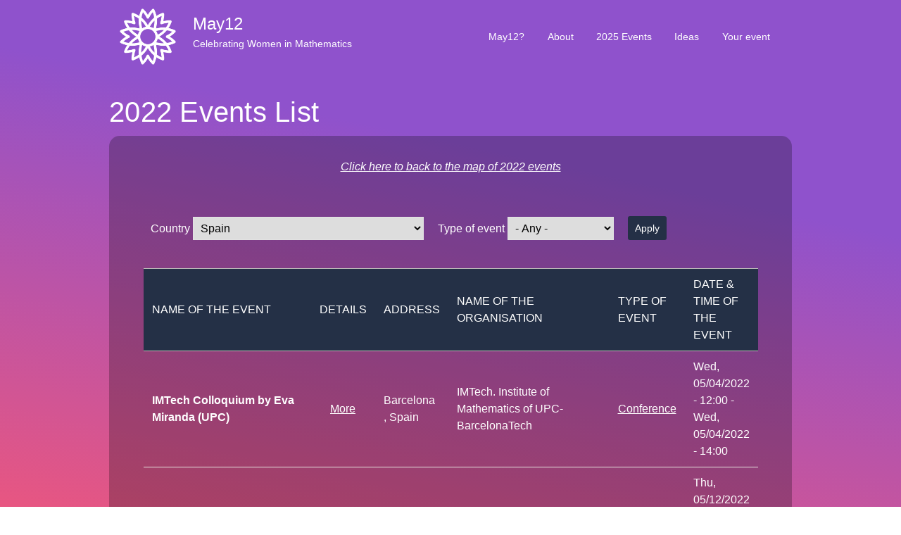

--- FILE ---
content_type: text/html; charset=UTF-8
request_url: https://may12.womeninmaths.org/2022-list?field_address_country_code=ES&field_type_event_target_id=All
body_size: 7866
content:

<!DOCTYPE html>
<html lang="en" dir="ltr" prefix="content: http://purl.org/rss/1.0/modules/content/  dc: http://purl.org/dc/terms/  foaf: http://xmlns.com/foaf/0.1/  og: http://ogp.me/ns#  rdfs: http://www.w3.org/2000/01/rdf-schema#  schema: http://schema.org/  sioc: http://rdfs.org/sioc/ns#  sioct: http://rdfs.org/sioc/types#  skos: http://www.w3.org/2004/02/skos/core#  xsd: http://www.w3.org/2001/XMLSchema# ">
    <head>
    <meta charset="utf-8" />
<noscript><style>form.antibot * :not(.antibot-message) { display: none !important; }</style>
</noscript><meta name="Generator" content="Drupal 8 (https://www.drupal.org)" />
<meta name="MobileOptimized" content="width" />
<meta name="HandheldFriendly" content="true" />
<meta name="viewport" content="width=device-width, initial-scale=1.0" />
<link rel="shortcut icon" href="/sites/default/files/favicon-may12.ico" type="image/vnd.microsoft.icon" />

        <title>2022 Events List | May12</title>
        <link rel="stylesheet" media="all" href="/core/themes/stable/css/system/components/ajax-progress.module.css?s3t7lo" />
<link rel="stylesheet" media="all" href="/core/themes/stable/css/system/components/align.module.css?s3t7lo" />
<link rel="stylesheet" media="all" href="/core/themes/stable/css/system/components/autocomplete-loading.module.css?s3t7lo" />
<link rel="stylesheet" media="all" href="/core/themes/stable/css/system/components/fieldgroup.module.css?s3t7lo" />
<link rel="stylesheet" media="all" href="/core/themes/stable/css/system/components/container-inline.module.css?s3t7lo" />
<link rel="stylesheet" media="all" href="/core/themes/stable/css/system/components/clearfix.module.css?s3t7lo" />
<link rel="stylesheet" media="all" href="/core/themes/stable/css/system/components/details.module.css?s3t7lo" />
<link rel="stylesheet" media="all" href="/core/themes/stable/css/system/components/hidden.module.css?s3t7lo" />
<link rel="stylesheet" media="all" href="/core/themes/stable/css/system/components/item-list.module.css?s3t7lo" />
<link rel="stylesheet" media="all" href="/core/themes/stable/css/system/components/js.module.css?s3t7lo" />
<link rel="stylesheet" media="all" href="/core/themes/stable/css/system/components/nowrap.module.css?s3t7lo" />
<link rel="stylesheet" media="all" href="/core/themes/stable/css/system/components/position-container.module.css?s3t7lo" />
<link rel="stylesheet" media="all" href="/core/themes/stable/css/system/components/progress.module.css?s3t7lo" />
<link rel="stylesheet" media="all" href="/core/themes/stable/css/system/components/reset-appearance.module.css?s3t7lo" />
<link rel="stylesheet" media="all" href="/core/themes/stable/css/system/components/resize.module.css?s3t7lo" />
<link rel="stylesheet" media="all" href="/core/themes/stable/css/system/components/sticky-header.module.css?s3t7lo" />
<link rel="stylesheet" media="all" href="/core/themes/stable/css/system/components/system-status-counter.css?s3t7lo" />
<link rel="stylesheet" media="all" href="/core/themes/stable/css/system/components/system-status-report-counters.css?s3t7lo" />
<link rel="stylesheet" media="all" href="/core/themes/stable/css/system/components/system-status-report-general-info.css?s3t7lo" />
<link rel="stylesheet" media="all" href="/core/themes/stable/css/system/components/tabledrag.module.css?s3t7lo" />
<link rel="stylesheet" media="all" href="/core/themes/stable/css/system/components/tablesort.module.css?s3t7lo" />
<link rel="stylesheet" media="all" href="/core/themes/stable/css/system/components/tree-child.module.css?s3t7lo" />
<link rel="stylesheet" media="all" href="/core/themes/stable/css/views/views.module.css?s3t7lo" />
<link rel="stylesheet" media="all" href="/modules/contrib/chosen/css/chosen-drupal.css?s3t7lo" />
<link rel="stylesheet" media="all" href="//chosen.css" />
<link rel="stylesheet" media="all" href="/themes/d8base/css/override.css?s3t7lo" />
<link rel="stylesheet" media="all" href="/themes/d8base/css/style.css?s3t7lo" />
<link rel="stylesheet" media="all" href="/themes/freelancer_zymphonies_theme/includes/bootstrap/css/bootstrap.min.css?s3t7lo" />
<link rel="stylesheet" media="all" href="/themes/freelancer_zymphonies_theme/includes/bootstrap/css/docs.min.css?s3t7lo" />
<link rel="stylesheet" media="all" href="/themes/freelancer_zymphonies_theme/includes/flexslider/css/flexslider.css?s3t7lo" />
<link rel="stylesheet" media="all" href="/themes/freelancer_zymphonies_theme/includes/fontawesome/css/fontawesome-all.css?s3t7lo" />
<link rel="stylesheet" media="all" href="/themes/freelancer_zymphonies_theme/includes/smartmenus/sm-core-css.css?s3t7lo" />
<link rel="stylesheet" media="all" href="/themes/freelancer_zymphonies_theme/includes/owl/assets/owl.carousel.css?s3t7lo" />
<link rel="stylesheet" media="all" href="/themes/freelancer_zymphonies_theme/includes/owl/assets/owl.theme.default.min.css?s3t7lo" />
<link rel="stylesheet" media="all" href="/themes/d8base/css/sub/global.css?s3t7lo" />
<link rel="stylesheet" media="all" href="/themes/d8base/css/sub/media.css?s3t7lo" />

            
<!--[if lte IE 8]>
<script src="/core/assets/vendor/html5shiv/html5shiv.min.js?v=3.7.3"></script>
<![endif]-->

                <!-- Matomo -->
                <!-- End Matomo Code -->
                </head>
                <body class="path-_022-list">
                    <a href="#main-content" class="visually-hidden focusable skip-link">
                        Skip to main content
                    </a>
                    
                      <div class="dialog-off-canvas-main-canvas" data-off-canvas-main-canvas>
    
<!-- Start: Top Bar -->
<div class="top-nav">

    
  
      <div class="top-menu">
        <div class="region region-top-menu">
    <nav role="navigation" aria-labelledby="block-d8base-account-menu-menu" id="block-d8base-account-menu">
            
  <h2 class="visually-hidden" id="block-d8base-account-menu-menu">User account menu</h2>
  

        
              <ul class="menu">
                    <li class="menu-item">
        <a href="/user/login" data-drupal-link-system-path="user/login">Log in</a>
              </li>
        </ul>
  


  </nav>

  </div>

    </div>
  
</div>
<!-- End: Region -->


<!-- Start: Header -->
<div class="header">
  <div class="container">
    <div class="row">

      <div class="navbar-header col-md-6">
        <button type="button" class="navbar-toggle" data-toggle="collapse" data-target="#main-navigation">
          <i class="fas fa-bars"></i>
        </button>
                    <div class="region region-header">
    <div id="block-d8base-branding" class="site-branding block block-system block-system-branding-block standard">
  
      
        <div class="brand logo">
      <a href="/" title="Home" rel="home" class="site-branding__logo">
        <img src="/sites/default/files/logo-may12.png" alt="Home" />
      </a>
    </div>
        <div class="brand site-name">
              <div class="site-branding__name">
          <a href="/" title="Home" rel="home">May12</a><span class="site-branding__slogan">Celebrating Women in Mathematics</span>
        </div>
            <!--         <div class="site-branding__slogan">Celebrating Women in Mathematics</div>
       -->
    </div>
  </div>

  </div>

              </div>

              <div class="col-md-6 justify-content-end">
                                  <div class="region region-primary-menu">
    <nav role="navigation" aria-labelledby="block-d8base-main-menu-menu" id="block-d8base-main-menu">
            
  <h2 class="visually-hidden" id="block-d8base-main-menu-menu">Main navigation</h2>
  

        

<span class="navbar-toggle-close"><i class="fas fa-times"></i></span>

              <ul class="sm menu-base-theme" id="main-menu"  class="menu nav navbar-nav">
                      <li>
        <a href="/why" data-drupal-link-system-path="node/5">May12?</a>
                  </li>
                  <li>
        <a href="/node/1327" title="Learn more about the May12 initiative" data-drupal-link-system-path="node/1327">About</a>
                  </li>
                  <li>
        <a href="/2025-list" data-drupal-link-system-path="2025-list">2025 Events</a>
                  </li>
                  <li>
        <a href="/ideas" data-drupal-link-system-path="node/6">Ideas</a>
                  </li>
                  <li>
        <a href="/node/add/event" data-drupal-link-system-path="node/add/event">Your event</a>
                  </li>
        </ul>
  


  </nav>

  </div>

                  </div>
      
    </div>
  </div>
</div>
<!-- End: Region -->


<!--Start: Top Message -->
<!-- End: Region -->


<!-- Start: Top widget -->
<!-- End: Region -->

    
<!--Start: Highlighted -->
  <div class="highlighted">
    <div class="container">
        <div class="region region-highlighted">
    <div data-drupal-messages-fallback class="hidden"></div>

  </div>

    </div>
  </div>
<!--End: Highlighted -->




<!--Start: Title -->
  <div id="page-title">
    <div id="page-title-inner">
      <div class="container">
                  <div class="row">
          <div class="col-md-12"></div>
        </div>
                <div class="region region-page-title">
    <div id="block-d8base-page-title" class="block block-core block-page-title-block standard">
  
      
      <div class="content">
      
  <h1 class="page-title">2022 Events List</h1>


    </div>
  </div>

  </div>

      </div>
    </div>
  </div>
<!--End: Title -->


<div class="main-content">
  <div class="container">
    <div class="">

      

      <div class="row layout">

        
                  <div class=col-md-12>
            <div class="content_layout">
                <div class="region region-content">
    <div id="block-d8base-content" class="block block-system block-system-main-block standard">
  
      
      <div class="content">
      <div class="views-element-container"><div class="events-list-2020 js-view-dom-id-7d7bed79b45a28ae1875b23fe2132968ae7cd414ae64a448ba0727e41feb35f9">
  
  
  

      <header>
      <center><em><a href="/2022">Click here to back to the map of 2022 events</a></em></center>
<br /><br />
    </header>
  
  <form class="views-exposed-form" data-drupal-selector="views-exposed-form-2022-events-list-page-list" action="/2022-list" method="get" id="views-exposed-form-2022-events-list-page-list" accept-charset="UTF-8">
  <div class="js-form-item form-item js-form-type-select form-type-select js-form-item-field-address-country-code form-item-field-address-country-code">
      <label for="edit-field-address-country-code">Country</label>
        <select data-drupal-selector="edit-field-address-country-code" id="edit-field-address-country-code" name="field_address_country_code" class="form-select"><option value="All">- Any -</option><option value="AF">Afghanistan</option><option value="AX">Åland Islands</option><option value="AL">Albania</option><option value="DZ">Algeria</option><option value="AS">American Samoa</option><option value="AD">Andorra</option><option value="AO">Angola</option><option value="AI">Anguilla</option><option value="AQ">Antarctica</option><option value="AG">Antigua &amp; Barbuda</option><option value="AR">Argentina</option><option value="AM">Armenia</option><option value="AW">Aruba</option><option value="AC">Ascension Island</option><option value="AU">Australia</option><option value="AT">Austria</option><option value="AZ">Azerbaijan</option><option value="BS">Bahamas</option><option value="BH">Bahrain</option><option value="BD">Bangladesh</option><option value="BB">Barbados</option><option value="BY">Belarus</option><option value="BE">Belgium</option><option value="BZ">Belize</option><option value="BJ">Benin</option><option value="BM">Bermuda</option><option value="BT">Bhutan</option><option value="BO">Bolivia</option><option value="BA">Bosnia &amp; Herzegovina</option><option value="BW">Botswana</option><option value="BV">Bouvet Island</option><option value="BR">Brazil</option><option value="IO">British Indian Ocean Territory</option><option value="VG">British Virgin Islands</option><option value="BN">Brunei</option><option value="BG">Bulgaria</option><option value="BF">Burkina Faso</option><option value="BI">Burundi</option><option value="KH">Cambodia</option><option value="CM">Cameroon</option><option value="CA">Canada</option><option value="IC">Canary Islands</option><option value="CV">Cape Verde</option><option value="BQ">Caribbean Netherlands</option><option value="KY">Cayman Islands</option><option value="CF">Central African Republic</option><option value="EA">Ceuta &amp; Melilla</option><option value="TD">Chad</option><option value="CL">Chile</option><option value="CN">China</option><option value="CX">Christmas Island</option><option value="CP">Clipperton Island</option><option value="CC">Cocos (Keeling) Islands</option><option value="CO">Colombia</option><option value="KM">Comoros</option><option value="CG">Congo - Brazzaville</option><option value="CD">Congo - Kinshasa</option><option value="CK">Cook Islands</option><option value="CR">Costa Rica</option><option value="CI">Côte d’Ivoire</option><option value="HR">Croatia</option><option value="CU">Cuba</option><option value="CW">Curaçao</option><option value="CY">Cyprus</option><option value="CZ">Czechia</option><option value="DK">Denmark</option><option value="DG">Diego Garcia</option><option value="DJ">Djibouti</option><option value="DM">Dominica</option><option value="DO">Dominican Republic</option><option value="EC">Ecuador</option><option value="EG">Egypt</option><option value="SV">El Salvador</option><option value="GQ">Equatorial Guinea</option><option value="ER">Eritrea</option><option value="EE">Estonia</option><option value="SZ">Eswatini</option><option value="ET">Ethiopia</option><option value="FK">Falkland Islands</option><option value="FO">Faroe Islands</option><option value="FJ">Fiji</option><option value="FI">Finland</option><option value="FR">France</option><option value="GF">French Guiana</option><option value="PF">French Polynesia</option><option value="TF">French Southern Territories</option><option value="GA">Gabon</option><option value="GM">Gambia</option><option value="GE">Georgia</option><option value="DE">Germany</option><option value="GH">Ghana</option><option value="GI">Gibraltar</option><option value="GR">Greece</option><option value="GL">Greenland</option><option value="GD">Grenada</option><option value="GP">Guadeloupe</option><option value="GU">Guam</option><option value="GT">Guatemala</option><option value="GG">Guernsey</option><option value="GN">Guinea</option><option value="GW">Guinea-Bissau</option><option value="GY">Guyana</option><option value="HT">Haiti</option><option value="HM">Heard &amp; McDonald Islands</option><option value="HN">Honduras</option><option value="HK">Hong Kong SAR China</option><option value="HU">Hungary</option><option value="IS">Iceland</option><option value="IN">India</option><option value="ID">Indonesia</option><option value="IR">Iran</option><option value="IQ">Iraq</option><option value="IE">Ireland</option><option value="IM">Isle of Man</option><option value="IL">Israel</option><option value="IT">Italy</option><option value="JM">Jamaica</option><option value="JP">Japan</option><option value="JE">Jersey</option><option value="JO">Jordan</option><option value="KZ">Kazakhstan</option><option value="KE">Kenya</option><option value="KI">Kiribati</option><option value="XK">Kosovo</option><option value="KW">Kuwait</option><option value="KG">Kyrgyzstan</option><option value="LA">Laos</option><option value="LV">Latvia</option><option value="LB">Lebanon</option><option value="LS">Lesotho</option><option value="LR">Liberia</option><option value="LY">Libya</option><option value="LI">Liechtenstein</option><option value="LT">Lithuania</option><option value="LU">Luxembourg</option><option value="MO">Macao SAR China</option><option value="MG">Madagascar</option><option value="MW">Malawi</option><option value="MY">Malaysia</option><option value="MV">Maldives</option><option value="ML">Mali</option><option value="MT">Malta</option><option value="MH">Marshall Islands</option><option value="MQ">Martinique</option><option value="MR">Mauritania</option><option value="MU">Mauritius</option><option value="YT">Mayotte</option><option value="MX">Mexico</option><option value="FM">Micronesia</option><option value="MD">Moldova</option><option value="MC">Monaco</option><option value="MN">Mongolia</option><option value="ME">Montenegro</option><option value="MS">Montserrat</option><option value="MA">Morocco</option><option value="MZ">Mozambique</option><option value="MM">Myanmar (Burma)</option><option value="NA">Namibia</option><option value="NR">Nauru</option><option value="NP">Nepal</option><option value="NL">Netherlands</option><option value="NC">New Caledonia</option><option value="NZ">New Zealand</option><option value="NI">Nicaragua</option><option value="NE">Niger</option><option value="NG">Nigeria</option><option value="NU">Niue</option><option value="NF">Norfolk Island</option><option value="KP">North Korea</option><option value="MK">North Macedonia</option><option value="MP">Northern Mariana Islands</option><option value="NO">Norway</option><option value="OM">Oman</option><option value="PK">Pakistan</option><option value="PW">Palau</option><option value="PS">Palestinian Territories</option><option value="PA">Panama</option><option value="PG">Papua New Guinea</option><option value="PY">Paraguay</option><option value="PE">Peru</option><option value="PH">Philippines</option><option value="PN">Pitcairn Islands</option><option value="PL">Poland</option><option value="PT">Portugal</option><option value="PR">Puerto Rico</option><option value="QA">Qatar</option><option value="RE">Réunion</option><option value="RO">Romania</option><option value="RU">Russia</option><option value="RW">Rwanda</option><option value="WS">Samoa</option><option value="SM">San Marino</option><option value="ST">São Tomé &amp; Príncipe</option><option value="SA">Saudi Arabia</option><option value="SN">Senegal</option><option value="RS">Serbia</option><option value="SC">Seychelles</option><option value="SL">Sierra Leone</option><option value="SG">Singapore</option><option value="SX">Sint Maarten</option><option value="SK">Slovakia</option><option value="SI">Slovenia</option><option value="SB">Solomon Islands</option><option value="SO">Somalia</option><option value="ZA">South Africa</option><option value="GS">South Georgia &amp; South Sandwich Islands</option><option value="KR">South Korea</option><option value="SS">South Sudan</option><option value="ES" selected="selected">Spain</option><option value="LK">Sri Lanka</option><option value="BL">St. Barthélemy</option><option value="SH">St. Helena</option><option value="KN">St. Kitts &amp; Nevis</option><option value="LC">St. Lucia</option><option value="MF">St. Martin</option><option value="PM">St. Pierre &amp; Miquelon</option><option value="VC">St. Vincent &amp; Grenadines</option><option value="SD">Sudan</option><option value="SR">Suriname</option><option value="SJ">Svalbard &amp; Jan Mayen</option><option value="SE">Sweden</option><option value="CH">Switzerland</option><option value="SY">Syria</option><option value="TW">Taiwan</option><option value="TJ">Tajikistan</option><option value="TZ">Tanzania</option><option value="TH">Thailand</option><option value="TL">Timor-Leste</option><option value="TG">Togo</option><option value="TK">Tokelau</option><option value="TO">Tonga</option><option value="TT">Trinidad &amp; Tobago</option><option value="TA">Tristan da Cunha</option><option value="TN">Tunisia</option><option value="TR">Turkey</option><option value="TM">Turkmenistan</option><option value="TC">Turks &amp; Caicos Islands</option><option value="TV">Tuvalu</option><option value="UM">U.S. Outlying Islands</option><option value="VI">U.S. Virgin Islands</option><option value="UG">Uganda</option><option value="UA">Ukraine</option><option value="AE">United Arab Emirates</option><option value="GB">United Kingdom</option><option value="US">United States</option><option value="UY">Uruguay</option><option value="UZ">Uzbekistan</option><option value="VU">Vanuatu</option><option value="VA">Vatican City</option><option value="VE">Venezuela</option><option value="VN">Vietnam</option><option value="WF">Wallis &amp; Futuna</option><option value="EH">Western Sahara</option><option value="YE">Yemen</option><option value="ZM">Zambia</option><option value="ZW">Zimbabwe</option></select>
        </div>
<div class="js-form-item form-item js-form-type-select form-type-select js-form-item-field-type-event-target-id form-item-field-type-event-target-id">
      <label for="edit-field-type-event-target-id">Type of event</label>
        <select data-drupal-selector="edit-field-type-event-target-id" id="edit-field-type-event-target-id" name="field_type_event_target_id" class="form-select"><option value="All" selected="selected">- Any -</option><option value="1">Conference</option><option value="2">Exhibition</option><option value="3">Movie projection</option><option value="6">Online event</option><option value="5">Other</option><option value="4">Workshop</option></select>
        </div>
<div data-drupal-selector="edit-actions" class="form-actions js-form-wrapper form-wrapper" id="edit-actions"><input data-drupal-selector="edit-submit-2022-events-list" type="submit" id="edit-submit-2022-events-list" value="Apply" class="button js-form-submit form-submit" />
</div>


</form>

  

  <table class="cols-6 responsive-enabled">
        <thead>
      <tr>
                                                  <th id="view-title-table-column" class="views-field views-field-title" scope="col"><a href="?field_address_country_code=ES&amp;field_type_event_target_id=All&amp;order=title&amp;sort=asc" title="sort by Name of the event">Name of the event</a></th>
                                                  <th class="priority-medium views-align-center views-field views-field-view-node views-align-center" id="view-view-node-table-column" scope="col">Details</th>
                                                  <th class="priority-low views-field views-field-nothing" id="view-nothing-table-column" scope="col">Address</th>
                                                  <th class="priority-medium views-field views-field-field-name-of-the-organisation" id="view-field-name-of-the-organisation-table-column" scope="col"><a href="?field_address_country_code=ES&amp;field_type_event_target_id=All&amp;order=field_name_of_the_organisation&amp;sort=asc" title="sort by Name of the Organisation">Name of the Organisation</a></th>
                                                  <th class="priority-low views-field views-field-field-type-event" id="view-field-type-event-table-column" scope="col"><a href="?field_address_country_code=ES&amp;field_type_event_target_id=All&amp;order=field_type_event&amp;sort=asc" title="sort by Type of event">Type of event</a></th>
                                                  <th class="priority-medium views-field views-field-field-date-time-range" id="view-field-date-time-range-table-column" scope="col">Date &amp; Time of the event</th>
              </tr>
    </thead>
    <tbody>
          <tr>
                                                                                        <td headers="view-title-table-column" class="views-field views-field-title"><div class="name-event-list">IMTech Colloquium by Eva Miranda (UPC)</div>
          </td>
                                                                                        <td class="priority-medium views-field views-field-view-node views-align-center" headers="view-view-node-table-column"><a href="/node/673" hreflang="en">More</a>          </td>
                                                                                        <td class="priority-low views-field views-field-nothing" headers="view-nothing-table-column">Barcelona , Spain          </td>
                                                                                        <td class="priority-medium views-field views-field-field-name-of-the-organisation" headers="view-field-name-of-the-organisation-table-column">IMTech. Institute of Mathematics of UPC-BarcelonaTech          </td>
                                                                                        <td class="priority-low views-field views-field-field-type-event" headers="view-field-type-event-table-column"><a href="/node/673">Conference</a>          </td>
                                                                                        <td class="priority-medium views-field views-field-field-date-time-range" headers="view-field-date-time-range-table-column"><time datetime="2022-05-04T12:00:00Z" class="datetime">Wed, 05/04/2022 - 12:00</time>
 - <time datetime="2022-05-04T14:00:00Z" class="datetime">Wed, 05/04/2022 - 14:00</time>
          </td>
              </tr>
          <tr>
                                                                                        <td headers="view-title-table-column" class="views-field views-field-title"><div class="name-event-list">Jornada SCM: Matemàtiques Catalanes</div>
          </td>
                                                                                        <td class="priority-medium views-field views-field-view-node views-align-center" headers="view-view-node-table-column"><a href="/node/709" hreflang="en">More</a>          </td>
                                                                                        <td class="priority-low views-field views-field-nothing" headers="view-nothing-table-column">Barcelona, Spain          </td>
                                                                                        <td class="priority-medium views-field views-field-field-name-of-the-organisation" headers="view-field-name-of-the-organisation-table-column">Societat Catalana de Matemàtiques          </td>
                                                                                        <td class="priority-low views-field views-field-field-type-event" headers="view-field-type-event-table-column"><a href="/node/709">Other</a>          </td>
                                                                                        <td class="priority-medium views-field views-field-field-date-time-range" headers="view-field-date-time-range-table-column"><time datetime="2022-05-12T15:30:00Z" class="datetime">Thu, 05/12/2022 - 15:30</time>
 - <time datetime="2022-05-12T18:00:00Z" class="datetime">Thu, 05/12/2022 - 18:00</time>
          </td>
              </tr>
          <tr>
                                                                                        <td headers="view-title-table-column" class="views-field views-field-title"><div class="name-event-list">Celebrating Women in Mathematics in Madrid</div>
          </td>
                                                                                        <td class="priority-medium views-field views-field-view-node views-align-center" headers="view-view-node-table-column"><a href="/node/776" hreflang="en">More</a>          </td>
                                                                                        <td class="priority-low views-field views-field-nothing" headers="view-nothing-table-column">Madrid, Spain          </td>
                                                                                        <td class="priority-medium views-field views-field-field-name-of-the-organisation" headers="view-field-name-of-the-organisation-table-column">Facultad de Ciencias Matemáticas and Instituto de Matemática Interdisciplinar, Universidad Complutense de Madrid          </td>
                                                                                        <td class="priority-low views-field views-field-field-type-event" headers="view-field-type-event-table-column"><a href="/node/776">Conference</a>          </td>
                                                                                        <td class="priority-medium views-field views-field-field-date-time-range" headers="view-field-date-time-range-table-column"><time datetime="2022-05-12T11:00:00Z" class="datetime">Thu, 05/12/2022 - 11:00</time>
 - <time datetime="2022-05-12T12:30:00Z" class="datetime">Thu, 05/12/2022 - 12:30</time>
          </td>
              </tr>
          <tr>
                                                                                        <td headers="view-title-table-column" class="views-field views-field-title"><div class="name-event-list">Conversatorio: Sesgos inconscientes de género y de matemáticas</div>
          </td>
                                                                                        <td class="priority-medium views-field views-field-view-node views-align-center" headers="view-view-node-table-column"><a href="/node/785" hreflang="en">More</a>          </td>
                                                                                        <td class="priority-low views-field views-field-nothing" headers="view-nothing-table-column">Madrid, Spain          </td>
                                                                                        <td class="priority-medium views-field views-field-field-name-of-the-organisation" headers="view-field-name-of-the-organisation-table-column">Unidad de Cultura Matemática - Instituto de Ciencias Matemáticas          </td>
                                                                                        <td class="priority-low views-field views-field-field-type-event" headers="view-field-type-event-table-column"><a href="/node/785">Other</a>          </td>
                                                                                        <td class="priority-medium views-field views-field-field-date-time-range" headers="view-field-date-time-range-table-column"><time datetime="2022-05-11T18:00:00Z" class="datetime">Wed, 05/11/2022 - 18:00</time>
 - <time datetime="2022-05-11T20:00:00Z" class="datetime">Wed, 05/11/2022 - 20:00</time>
          </td>
              </tr>
          <tr>
                                                                                        <td headers="view-title-table-column" class="views-field views-field-title"><div class="name-event-list">Matemáticas en la Residencia: "Cinco años sin Maryam Mirzakhani, exploradora de superficies"</div>
          </td>
                                                                                        <td class="priority-medium views-field views-field-view-node views-align-center" headers="view-view-node-table-column"><a href="/node/786" hreflang="en">More</a>          </td>
                                                                                        <td class="priority-low views-field views-field-nothing" headers="view-nothing-table-column">Madrid, Spain          </td>
                                                                                        <td class="priority-medium views-field views-field-field-name-of-the-organisation" headers="view-field-name-of-the-organisation-table-column">Unidad de Cultura Matemática - Instituto de Ciencias Matemáticas          </td>
                                                                                        <td class="priority-low views-field views-field-field-type-event" headers="view-field-type-event-table-column"><a href="/node/786">Conference</a>          </td>
                                                                                        <td class="priority-medium views-field views-field-field-date-time-range" headers="view-field-date-time-range-table-column"><time datetime="2022-05-12T19:00:00Z" class="datetime">Thu, 05/12/2022 - 19:00</time>
 - <time datetime="2022-05-12T20:00:00Z" class="datetime">Thu, 05/12/2022 - 20:00</time>
          </td>
              </tr>
          <tr>
                                                                                        <td headers="view-title-table-column" class="views-field views-field-title"><div class="name-event-list">Dia internacional de la dona matemàtica</div>
          </td>
                                                                                        <td class="priority-medium views-field views-field-view-node views-align-center" headers="view-view-node-table-column"><a href="/node/792" hreflang="en">More</a>          </td>
                                                                                        <td class="priority-low views-field views-field-nothing" headers="view-nothing-table-column">Cornellà de Llobregat, Spain          </td>
                                                                                        <td class="priority-medium views-field views-field-field-name-of-the-organisation" headers="view-field-name-of-the-organisation-table-column">Museu de Matemàtiques de Catalunya - MMACA          </td>
                                                                                        <td class="priority-low views-field views-field-field-type-event" headers="view-field-type-event-table-column"><a href="/node/792">Other</a>          </td>
                                                                                        <td class="priority-medium views-field views-field-field-date-time-range" headers="view-field-date-time-range-table-column"><time datetime="2022-05-15T10:00:00Z" class="datetime">Sun, 05/15/2022 - 10:00</time>
 - <time datetime="2022-05-15T14:00:00Z" class="datetime">Sun, 05/15/2022 - 14:00</time>
          </td>
              </tr>
      </tbody>
</table>

    

  
  

  
  
</div>
</div>

    </div>
  </div>

  </div>

            </div>              
          </div>
                
                
      </div>
    
    </div>
  </div>
</div>
<!-- End: Region -->


<!-- Start: Features -->
<!-- End: Region -->


<!-- Start: Updates widgets -->
<!-- End: Region -->


<!-- Start: Middle widgets -->
<!-- End: Region -->


<!-- Start: Clients -->
<!-- End: Region -->


<!-- Start: Bottom widgets -->
<!-- End: Region -->


<!-- Start: Footer widgets -->

  <div class="footer" id="footer">
    <div class="container">

      
      <div class="row justify-content-end">
                  <div class ="col-md-4 col-6">
              <div class="region region-footer-first">
    <div id="block-may12" class="block block-block-content block-block-contenta47e98f3-e14b-48f5-b123-644a5cd0ffac standard">
  
      
      <div class="content">
      
            <div class="clearfix text-formatted field field--name-body field--type-text-with-summary field--label-hidden field__item"><p><a href="/legal"><img alt="CC" data-entity-type="file" data-entity-uuid="52a2d979-6bae-4186-8499-f156acb115d8" height="18" src="/sites/default/files/inline-images/cc_icon_white_x2.png" width="18" /></a><span color="#FFFFFF"> </span><a href="/legal"><span color="#FFFFFF">May12 Initiative</span></a><span color="#FFFFFF"> • <a href="/legal">Legal</a> • <a href="mailto:may12@womeninmaths.org">Contact</a></span></p>
</div>
      
    </div>
  </div>

  </div>

          </div>
                          <div class ="col-md-4 col-6">
              <div class="region region-footer-second">
    <nav role="navigation" aria-labelledby="block-pieddepage-2-menu" id="block-pieddepage-2">
            
  <h2 class="visually-hidden" id="block-pieddepage-2-menu">Footer menu</h2>
  

        
              <ul class="menu">
                    <li class="menu-item">
        <a href="/archives" data-drupal-link-system-path="node/1088">Archives of previous editions</a>
              </li>
        </ul>
  


  </nav>

  </div>

          </div>
                          <div class ="col-md-4 col-6">
              <div class="region region-footer-third">
    <div class="search-block-form block block-search" data-drupal-selector="search-block-form" id="block-searchform" role="search">
  
      <h2 class="visually-hidden">Search form</h2>
    
      <form action="/search/node" method="get" id="search-block-form" accept-charset="UTF-8">
  <div class="js-form-item form-item js-form-type-search form-type-search js-form-item-keys form-item-keys form-no-label">
      <label for="edit-keys--2" class="visually-hidden">Search</label>
        <input title="Enter the terms you wish to search for." data-drupal-selector="edit-keys" type="search" id="edit-keys--2" name="keys" value="" size="15" maxlength="128" class="form-search" />

        </div>
<div data-drupal-selector="edit-actions" class="form-actions js-form-wrapper form-wrapper" id="edit-actions"><input data-drupal-selector="edit-submit" type="submit" id="edit-submit--3" value="Search" class="button js-form-submit form-submit" />
</div>

</form>

  </div>

  </div>

          </div>
              </div>
    </div>
  </div>
<!-- End: Region -->

<!-- End: Region -->






  </div>

                    
                <script type="application/json" data-drupal-selector="drupal-settings-json">{"path":{"baseUrl":"\/","scriptPath":null,"pathPrefix":"","currentPath":"2022-list","currentPathIsAdmin":false,"isFront":false,"currentLanguage":"en","currentQuery":{"field_address_country_code":"ES","field_type_event_target_id":"All"}},"pluralDelimiter":"\u0003","suppressDeprecationErrors":true,"ajaxPageState":{"libraries":"chosen\/drupal.chosen,chosen_lib\/chosen.css,core\/drupal.tableresponsive,core\/html5shiv,d8base\/global-styling,freelancer_zymphonies_theme\/bootstrap,freelancer_zymphonies_theme\/flexslider,freelancer_zymphonies_theme\/fontawesome,freelancer_zymphonies_theme\/owl,freelancer_zymphonies_theme\/smartmenus,system\/base,views\/views.module","theme":"d8base","theme_token":null},"ajaxTrustedUrl":{"\/search\/node":true,"\/2022-list":true},"chosen":{"selector":"select:visible","minimum_single":20,"minimum_multiple":20,"minimum_width":0,"use_relative_width":false,"options":{"disable_search":false,"disable_search_threshold":0,"allow_single_deselect":false,"search_contains":false,"placeholder_text_multiple":"Choose some options","placeholder_text_single":"Choose an option","no_results_text":"No results match","max_shown_results":null,"inherit_select_classes":true}},"user":{"uid":0,"permissionsHash":"65a907fe64b66b4d0716a39db7cd96afb12676929b4938396c1f1e743162a018"}}</script>
<script src="/core/assets/vendor/jquery/jquery.min.js?v=3.4.1"></script>
<script src="/core/assets/vendor/jquery-once/jquery.once.min.js?v=2.2.0"></script>
<script src="/core/misc/drupalSettingsLoader.js?v=8.8.2"></script>
<script src="/core/misc/drupal.js?v=8.8.2"></script>
<script src="/core/misc/drupal.init.js?v=8.8.2"></script>
<script src="/core/misc/progress.js?v=8.8.2"></script>
<script src="/core/misc/ajax.js?v=8.8.2"></script>
<script src="/core/themes/stable/js/ajax.js?v=8.8.2"></script>
<script src="/themes/freelancer_zymphonies_theme/includes/bootstrap/js/popper.min.js?v=1.x"></script>
<script src="/themes/freelancer_zymphonies_theme/includes/bootstrap/js/bootstrap.min.js?v=1.x"></script>
<script src="/themes/freelancer_zymphonies_theme/includes/flexslider/js/jquery.flexslider-min.js?v=1.x"></script>
<script src="/themes/freelancer_zymphonies_theme/includes/smartmenus/jquery.smartmenus.min.js?v=1.x"></script>
<script src="/themes/freelancer_zymphonies_theme/includes/owl/owl.carousel.min.js?v=1.x"></script>
<script src="/themes/freelancer_zymphonies_theme/js/custom.js?s3t7lo"></script>
<script src="/core/misc/tableresponsive.js?v=8.8.2"></script>
<script src="//chosen.jquery.js"></script>
<script src="/modules/contrib/chosen/js/chosen.js?v=1.7.0"></script>

                    </body>
                    </html>


--- FILE ---
content_type: text/css
request_url: https://may12.womeninmaths.org/themes/d8base/css/style.css?s3t7lo
body_size: 3974
content:
body{color:#fff;font-family:"Segoe UI",Roboto,sans-serif !important;background:linear-gradient(12deg, #E85681 0%, #8F52CC 66%) fixed}body p,body li{font-size:90%;padding-bottom:2px;color:#fff}body h1,body h2,body h3,body h4{font-family:"Helvetica";letter-spacing:0.25px}body h1{color:#fff}body h2{color:#fff;font-weight:bold;font-size:1.35rem}body h3{color:#fff;font-size:1.35rem}body h4{color:#243046;font-size:1.25rem}body .blanc{color:#fff}body .surligner{background-color:yellow}body a{color:#fff;text-decoration:underline solid #fff}body a:hover{color:#fff;text-decoration:underline dotted #fff}body p{word-break:break-word}body .mark,body mark{background-color:#fefefe80 !important;color:#FFF !important}body img{height:auto}.text-formatted p img{margin:0.5rem}.text-formatted p img.align-left{margin-right:1rem}.text-formatted p img.align-right{margin-left:1rem}.top-nav{height:40px;background:#243046;display:none}.user-logged-in .top-nav{display:block}.header>.container>.row{min-height:50px}.header>.container>.row>.navbar-header.col-md-3{padding-left:0}.header{background:none transparent !important}.header .brand a{text-decoration:none}.header #block-citoyens-branding{display:flex;flex-flow:row;align-items:center}.header .brand.logo{max-width:80px;margin-right:20px}.header .site-branding__slogan{color:#FFF;font-size:0.6em !important;text-transform:none !important}.region-page-title h1{margin:30px 0 10px}.region-top-menu a{color:#fff}.region-top-menu a:hover{color:#c8559d}.region-primary-menu{display:flex;flex-flow:row;align-items:center;justify-content:flex-end;min-height:100%}.region-primary-menu .menu-base-theme{background:transparent}.region-primary-menu .menu-base-theme li{margin:0.1rem 0.7rem}.region-primary-menu .menu-base-theme li a{font-family:"Segoe UI",Roboto,sans-serif !important;font-size:1em;padding:3px 5px 4px 5px}.region-primary-menu .menu-base-theme li a:hover{background:#ffffff90;border-radius:3px;color:#FFF}.region-primary-menu .menu-base-theme li a.is-active{border:1px solid #ffffff90;border-radius:3px}.region-primary-menu.expand{right:0%;justify-content:center}.region-primary-menu.expand #main-menu.sm li{margin:1rem 0}.navbar-toggle .fas{color:#fff}.navbar-toggle-close{color:#7643a8;margin-top:-50px;padding-left:0;right:auto}.breadcrumb-divider{display:none}.logos tr{border-bottom:none}.logos tr:hover{background:none transparent !important}.logos img{border-radius:150px;padding:0;margin:0 !important;height:auto;width:100%}#page-title{max-width:1600px;margin:0 auto;overflow:hidden;border-bottom:0 none;background-color:transparent}body .main-content{max-width:1600px;margin:0 auto;border:none !important}.highlighted{margin:0;background:#fff;overflow:hidden}.highlighted .region-highlighted .messages{margin:1rem 0}.path-frontpage .highlighted{background:#7643a8}.messages--error{background-color:#fcf4f2;color:#a51b00;border-color:#e62600}.path-frontpage .main-content{padding-top:0;padding-bottom:0 !important}.path-frontpage #main-menu{margin-top:45px;margin-bottom:15px}#bottom-widget{background-color:#7643a8}#footer{padding:10px;background-color:transparent;border:none}#footer .menu{margin:0;list-style-type:none;padding:0}#footer .menu li{display:inline;margin-right:15px}#footer .menu li:last-child{margin-right:0px}#footer .menu a{color:#fff}#footer .row>div{display:flex;align-items:center;flex-flow:column;justify-content:center}#footer .region-footer-third{align-self:flex-end}#footer p img{margin:0.2rem}.btn,.node-readmore a,.flexslider .more-link,input[type="submit"]{background:#243046;padding:10px 10px;font-size:0.9rem}.progress-step.is-active .progress-marker,.webform-progress-tracker .progress-step.is-active:hover .progress-marker{background:#243046}.webform-progress-tracker .progress-step::after{z-index:0}.node__content{padding-bottom:2rem}.node__content h2{padding-top:15px}.node__content .layout{padding-bottom:15px;padding-top:15px;border-bottom:1px solid #fefefe}.node__content .layout:last-child{border-bottom:none}.node__content .field--name-field-lignes .field__item.ligne:last-child .layout{border-bottom:none;padding-bottom:0}.node__content .field{padding-bottom:15px}.node__content .field__label{display:none}.node__content #leaflet-map-node-event-15-field-location-of-the-event--2{height:150px !important;overflow:hidden}.leaflet-popup-content a:hover{color:#243046}.field--name-field-type-event .field__item{background-color:#243046;padding:15px 10px;font-weight:bold;border-radius:3px}.field--name-field-name-of-the-organisation .field-item{font-size:1.3em;font-weight:bold}.node-form{padding-bottom:2rem}.node-form .form-email,.node-form .form-text,.node-form .form-textarea,.node-form .form-url{background-color:#ffffff95 !important}.node-form fieldset{padding:15px;border-left:1px solid #fefefe;border-bottom:1px solid #fefefe}.node-form fieldset.fieldset-legend{padding-bottom:0px}.node-form input[type=submit]{background:#e5eae9;margin:15px;padding:10px;color:#000}.node-form input[type=submit]#edit-submit{background-color:#243046;width:100%;color:#FFF;padding:25px;margin:0;font-size:120%}.node-form input[type=submit]#edit-submit:hover{background-color:#fff;color:#243046}.node-form .tabledrag-toggle-weight{display:none}.events-list-2020{padding-bottom:2rem}.events-list-2020 .views-exposed-form{display:flex;align-items:flex-end;margin-bottom:30px}.events-list-2020 .views-exposed-form div{margin:10px}.events-list-2020 .views-exposed-form div label{margin-bottom:.2rem}.events-list-2020 thead th{background-color:#243046;color:#fff}.events-list-2020 thead th a{color:#fff;text-decoration:none}.events-list-2020 thead th a:hover{color:#fff;text-decoration:none}.events-list-2020 tbody>tr:hover{background-color:#ffffff80;color:#243046}.events-list-2020 tbody>tr:hover a{color:#243046}.events-list-2020.feedback table{font-size:90%}.webform-submission-form input[type=submit]{background:#e5eae9;color:#000}.webform-submission-form input[type=submit] input[type="submit"]:hover{background:#7643a8;color:#fff}.webform-submission-form input[type=submit] .webform-button--next.button{background:#243046;color:#fff}.webform-submission-form input[type=submit] .webform-button--next.button:hover{background:#243046}.webform-submission-form input[type=submit] .webform-button--submit.button{background:#243046;color:#fff}.webform-submission-form input[type=submit] .webform-button--submit.button:hover{background:#c8559d}.webform-submission-form input[type=submit] .tabledrag-toggle-weight-wrapper{display:none}.webform-submission-form input[type=submit] .js-form-item-liens-externes-add-more-items{display:none}.webform-submission-form input[type=submit] a.tabledrag-handle .handle{width:24px;height:24px}.webform-submission-form input[type=submit] label{font-weight:bold;margin-top:0.5rem}.webform-submission-form input[type=submit] #edit-actions{margin-top:0.5rem}.webform-submission-form input[type=submit] .webform-link--wrapper .webform-element--title-inline input.form-url{width:auto !important}span.form-required::after,label.form-required::after{content:" * ";color:#243046}select.error+.chosen-container.chosen-container-multi .chosen-choices{border-color:#c8559d 5px solid}.filter-wrapper{display:none}.form-textarea-wrapper{margin-left:1px}.layout__region--second .webform-submission-contact-form input,.layout__region--second .webform-submission-contact-form textarea{max-width:100%}#webform-submission-contact-add-form{padding-bottom:2rem}.name-event-list{font-weight:bold}a.cta{color:#fff;background-color:#c8559d;padding:0.5rem 2rem;border-radius:8px;font-weight:bold;margin-top:0.5rem;display:inline-block;margin-bottom:0.5rem}a.cta:hover{background-color:#fff;color:#c8559d;text-decoration:none}a.cta_big{background-color:#243046;padding:1.5rem;display:block;margin:2rem 10%;font-weight:bold;font-size:150%;color:#fff;border-radius:0.3em;font-family:"HWT Artz"}a.cta_big:hover{color:#243046;background-color:#fff}p.big{font-size:120%}.ligne{padding-top:2rem;padding-bottom:2rem}.field--name-field-lignes .ligne{max-width:1600px;margin-left:auto;margin-right:auto;background:none transparent}.region.region-content{background-color:rgba(0,0,0,0.25);border-radius:15px;color:#fff;padding-top:2rem;padding-top:2rem;padding-left:5%;padding-right:5%}.paragraph--type--bloc-colore,.block.avec-couleur{background-color:#243046;padding:15px}.paragraph--type--bloc-colore,.paragraph--type--bloc-colore h2,.paragraph--type--bloc-colore a,.paragraph--type--bloc-colore a:hover,.block.avec-couleur,.block.avec-couleur h2,.block.avec-couleur a,.block.avec-couleur a:hover{color:#fff}.paragraph--type--bloc-colore a:hover,.block.avec-couleur a:hover{text-decoration:underline}.paragraph--type--bloc-colore .blanc a,.block.avec-couleur .blanc a{text-decoration:underline}.paragraph--type--bloc-colore.bleu,.block.avec-couleur.bleu{background-color:#243046}.paragraph--type--bloc-colore.bleu a:hover,.block.avec-couleur.bleu a:hover{color:#c8559d}.paragraph--type--bloc-colore.violet,.block.avec-couleur.violet{background-color:#7643a8}.paragraph--type--bloc-colore.violet a:hover,.block.avec-couleur.violet a:hover{color:#000}.paragraph--type--bloc-colore.gris,.block.avec-couleur.gris{background-color:#f2f2f2}.paragraph--type--bloc-colore.jaune,.block.avec-couleur.jaune{background-color:#243046;border-radius:3px}.paragraph--type--bloc-colore.saumon,.block.avec-couleur.saumon{background-color:#bac586}.paragraph--type--image img{height:auto}.block{margin-bottom:0px}.block p:last-child{margin-bottom:0}.sidebar .block{margin-bottom:1rem}.layout .layout__region{padding:0 1rem;overflow:hidden}.layout .layout__region>.paragraph{margin-bottom:1rem}.layout .layout__region--first{padding:0 2rem 0 0}.layout .layout__region:last-child{padding:0 0 0 2rem}.layout.layout--onecol .layout__region{padding:0 !important}.layout--threecol-section--33-34-33.layout .layout__region.layout__region--second{padding:0 calc(0.5% + 1rem)}.ligne.accueil1{max-width:100%;padding-top:50px;min-height:410px}.ligne.accueil1 .blanc{margin-left:0.5rem}.ligne.accueil1 .blanc img{margin-left:-0.8rem}.ligne.accueil1 h1{margin-top:1rem}@media (max-width: 575px){.ligne.accueil1 h1{word-break:break-word;font-size:1.5rem}}.ligne.accueil1 .cta{margin-left:1.1rem;font-size:110%}.ligne.accueil1 h3{font-size:150%}.ligne.accueil1 p{font-size:1.2em}.ligne.accueil1 mark{font-size:0.65em}.ligne.accueil2 .layout .layout__region--first{overflow:visible}@media (max-width: 949px){.ligne.accueil2 .layout .layout__region--first{min-width:60%;margin-left:20%;margin-right:20%}}@media (max-width: 767px){.ligne.accueil2 .layout .layout__region--first{min-width:90%;margin-left:5%;margin-right:5%}}.ligne.accueil2 .paragraph--type--bloc-colore{margin:0;margin-top:-60px;margin-bottom:10px;font-size:120%;padding:25px 20px}.ligne.accueil2 .paragraph--type--bloc-colore strong{font-size:250%}.ligne.accueil2 .paragraph--type--bloc-colore p.blanc.text-align-center{margin-bottom:0}.ligne.accueil3{background-color:#bac586}.ligne.carnet-d{background:url(../images/carnet-d.png) no-repeat bottom right;background-color:#fff;background-size:226px 317px}.ligne.carnet-d .field__item{padding-right:160px}@media (max-width: 767px){.ligne.carnet-d{background:none transparent}.ligne.carnet-d .field__item{padding-right:0}}.ligne.fondbleu.border-bottom{padding-top:0}.ligne.carte{padding-bottom:0}.ligne.carte .container{max-width:100%;margin:0;padding:0}#block-views-block-carte-des-acteurs-block-carte{margin-top:1rem}.ligne.fondbleu{background:#e5eae980}.sidebar .region .content{padding-top:0}.views-view-grid .views-row{display:flex;flex-wrap:wrap}.views-view-grid.cols-2 .views-col{min-width:100%}@media (min-width: 992px){.views-view-grid.cols-2 .views-col{min-width:50%}}.views-view-grid.cols-3 .views-col{min-width:100%}@media (min-width: 992px){.views-view-grid.cols-3 .views-col{min-width:33%}}.views-view-grid.cols-4 .views-col{min-width:25%}.views-view-grid.cols-5 .views-col{min-width:20%}@media (min-width: 992px){.ligne.pourquoi .layout__region.layout__region--second{background:url(../images/table.png) no-repeat center 40%;background-color:#fff;background-size:135px 127px}}@media (min-width: 992px) and (min-width: 1200px){.ligne.pourquoi .layout__region.layout__region--second{background-size:270px 253px;background:url(../images/table.png) no-repeat center 70%}}#block-logourscop p{margin-bottom:0}.description{color:#ffffff90 !important;font-size:0.8em !important}.node--type-equipe .field--name-field-age,.node--type-equipe .field--name-field-profession{padding:0;border:0 none;display:block;font-size:0.8em;color:#333}.node--type-equipe .field--name-field-age{color:#693c96}.node--type-equipe.node--view-mode-full .node__content{display:flex;flex-flow:columns nowrap}.node--type-equipe.node--view-mode-full .gauche{max-width:25%;margin-right:2rem}.node--type-equipe.node--view-mode-full .field--name-body{flex:2 1}#views-exposed-form-actualites-page-1{display:flex;background:#243046;color:#fff;padding:15px 10px 5px 10px;margin-bottom:1rem}#views-exposed-form-actualites-page-1 input[type=submit]{padding:5px;font-size:0.9em;margin-left:1rem}#views-exposed-form-actualites-page-1 .form-item,#views-exposed-form-actualites-page-1 .form-actions{margin:0}article .comment-submitted{padding:0;border:0 none;display:block;font-size:0.8em;margin-bottom:0;color:#333}article .field--name-field-categorie{display:flex;font-size:0.8em}article .field--name-field-categorie .field__label::after{content:" : ";margin-right:4px}article.node--view-mode-full .field--name-field-image{margin:10px 0}article .field.field--name-comment{margin-top:3rem;background:#f3f3f3;padding:15px}.feed-icon{display:none}article.node--view-mode-teaser{display:flex;border-bottom:1px solid #fefefe;padding:0.5rem;height:100%}article.node--view-mode-teaser:last-child{border-bottom:none}article.node--view-mode-teaser h2{font-size:1.2rem;margin-bottom:0.1rem}article.node--view-mode-teaser h2 a{color:#fff;text-decoration:none}article.node--view-mode-teaser .right{width:100%;display:flex;flex-flow:column nowrap}article.node--view-mode-teaser .comment-submitted{padding:0;border:0 none;display:block;font-size:0.8em;margin-bottom:0.5rem;color:#333}article.node--view-mode-teaser .field--name-field-image{float:left;margin-right:0.6rem;margin-bottom:0.6rem}article.node--view-mode-teaser .field--name-body{flex:2 1;font-size:0.9em}article.node--view-mode-teaser .node__links{clear:both;justify-self:flex-end;flex:3 1;display:flex;justify-items:flex-end;align-items:flex-end}article.node--view-mode-teaser .node__links .comment-add,article.node--view-mode-teaser .node__links .comment-forbidden{display:none}article.node--view-mode-teaser .node__links .links.inline{width:100%;text-align:right;margin-bottom:0}.vue-liste-actualites .node--view-mode-teaser,.vue-terme .node--view-mode-teaser{margin-bottom:1rem}.vue-liste-equipe .views-view-grid .views-col{margin-bottom:1rem}.vue-liste-equipe .node__links{margin-top:1rem;font-size:0.9em}.vue-liste-equipe .node__links .node-readmore a{font-size:0.75em;padding:8px}.vue-liste-equipe ul.links.inline li{padding-right:0}.vue-liste-equipe h2{margin-bottom:0}.flexslider ul.slides{display:flex}.flexslider ul.slides li{min-height:100%}.flexslider ul.slides li:after{display:none}.flexslider .flex-caption{display:none}.flexslider .flex-prev,.flexslider .flex-next{height:70px}.flexslider .flex-prev:before,.flexslider .flex-next:before{text-shadow:1px 1px 0 rgba(0,0,0,0.3)}.flexslider .flex-control-nav.flex-control-paging{display:none}.leaflet-popup-content img{height:auto}.geolocation-map-container .leaflet-popup .views-field-title{font-weight:bold;color:#243046}.geolocation-map-container .leaflet-popup .views-field-field-thematiques{font-size:95%;color:#7643a8}.geolocation-map-container .leaflet-popup p.address{font-size:90%;margin-top:0.5em;margin-bottom:0.5em}.geolocation-map-container .leaflet-popup .views-field-field-objet-social{font-size:90%}.geolocation-map-container .leaflet-popup .views-field-field-objet-social .views-label{font-weight:bold;color:#222}.geolocation-map-container .leaflet-popup .views-field-field-url{margin-top:0.5em}.geolocation-map-container .leaflet-popup .views-field-field-url a{color:#c8559d}.form-item-field-location-of-the-event-0-value{display:none !important}.leaflet-marker-icon .icone{width:23px;height:23px;background:#0078a8;border-radius:50% 50% 0 50%;transform:rotate(45deg);border:5px solid #000;box-sizing:border-box}.leaflet-marker-icon .icone.size-tiny{margin:5px;width:13px;height:13px;transform:translate(0px, 8px) rotate(45deg);border-width:3px}.leaflet-marker-icon .icone.size-small{margin:3px;width:17px;height:17px;border-width:5px;transform:translate(0px, 4px) rotate(45deg)}.leaflet-marker-icon .icone.size-big{margin:0px;width:28px;height:28px;border-width:5px;transform:translate(-3px, -6px) rotate(45deg);border-width:5px}.webform-submission.webform-submission--view-mode-html div.webform-element label{font-weight:bold}.webform-submission.webform-submission--view-mode-html div.webform-element label:after{content:' : '}@media (min-width: 576px){body .container{width:100%;max-width:1000px}}@media (max-width: 767px){.layout.layout--threecol-section .layout__region{min-width:100%}}
/*# sourceMappingURL=style.css.map */


--- FILE ---
content_type: text/css
request_url: https://may12.womeninmaths.org/themes/d8base/css/sub/media.css?s3t7lo
body_size: 667
content:
@media (min-width: 576px){.container{max-width:570px}}@media (min-width: 767px){.top-nav{text-align:left}.top-nav .top-menu{float:right}.container{max-width:1140px}.navbar-toggle{display:none}.user-logged-in .main-header{position:relative}.flexslider .slider-caption{display:block;top:30%;left:5%;width:40%;font-size:1.2em}.flexslider .slider-title{font-size:2em}.flexslider .flex-direction-nav{display:block;margin-top:-24px}.region-search{float:right;width:200px;padding:16px 0}.navbar-toggle-close{display:none}.region-primary-menu{width:auto;margin:0;background:none;border-radius:5px;vertical-align:middle;position:static}.region-primary-menu ul{border:0;float:right}.region-primary-menu ul ul{background:#fff;background:#243046;padding:10px 0}.region-primary-menu ul ul li a{color:#fff;padding:18px 15px}.region-primary-menu ul ul li a:hover,.region-primary-menu ul ul li a:focus,.region-primary-menu ul ul li a:active,.region-primary-menu ul ul li a.highlighted{color:#ffa6a5;padding:18px 15px}.region-primary-menu ul ul li{border-bottom:1px solid rgba(255,255,255,0.13)}.region-primary-menu li{border:0}.region-primary-menu li a{background:none;border:0;font-weight:400;color:#fff}.region-primary-menu li a span.sub-arrow{padding:0;top:28px;margin-top:0;bottom:2px;right:45%;margin-left:-5px;left:auto;width:0;height:0;border-width:4px;border-style:solid;border-color:#fff transparent transparent transparent;font-size:2em;line-height:100%}.region-primary-menu li li span.sub-arrow{top:22px;border-color:#0000 #0000 #0000 #fff;right:5px}.carousel-caption p,.carousel-caption h3{display:block}.carousel-caption p:last-child{margin:0}.carousel-caption{background-color:#fff;background:rgba(0,0,0,0.84);color:#ddd;text-shadow:none;padding:20px;top:20%;left:10%;bottom:auto;width:30%;text-align:left}.comment-wrap .author-details{width:10%}.comment-wrap .author-comments{width:90%}.social-media{padding:0px 0;text-align:right}.contact-message-feedback-form .form-type-textfield,.contact-message-feedback-form .form-type-email{float:left;width:33.3%;padding-right:10px}.contact-message-feedback-form .form-type-textfield input,.contact-message-feedback-form .form-type-textfield textarea,.contact-message-feedback-form .form-type-email input,.contact-message-feedback-form .form-type-email textarea{padding:10px}.contact-message-feedback-form .form-type-textfield:last-child{padding:0}}


--- FILE ---
content_type: application/javascript
request_url: https://may12.womeninmaths.org/themes/freelancer_zymphonies_theme/js/custom.js?s3t7lo
body_size: 277
content:

/** 
	* Filename:     custom.js
	* Version:      1.0.0 (2019-09-15)
	* Website:      https://www.zymphonies.com
	* Description:  Global Script
	* Author:		Zymphonies Team
					info@zymphonies.com
**/

function themeMenu(){

	// Main menu
	jQuery('#main-menu').smartmenus();
	
	// Mobile menu toggle
	jQuery('.navbar-toggle').click(function(){
		jQuery('.region-primary-menu').addClass('expand');
	});
	jQuery('.navbar-toggle-close').click(function(){
		jQuery('.region-primary-menu').removeClass('expand');
	});

	// Mobile dropdown menu
	if ( jQuery(window).width() < 767) {
		jQuery(".region-primary-menu li a:not(.has-submenu)").click(function () {
			jQuery('.region-primary-menu').hide();
	    });
	}

}

function themeHome(){
	jQuery('.flexslider').flexslider({
    	animation: "slide"	
    });
}

jQuery(document).ready(function($){
	themeMenu();
	themeHome();
});